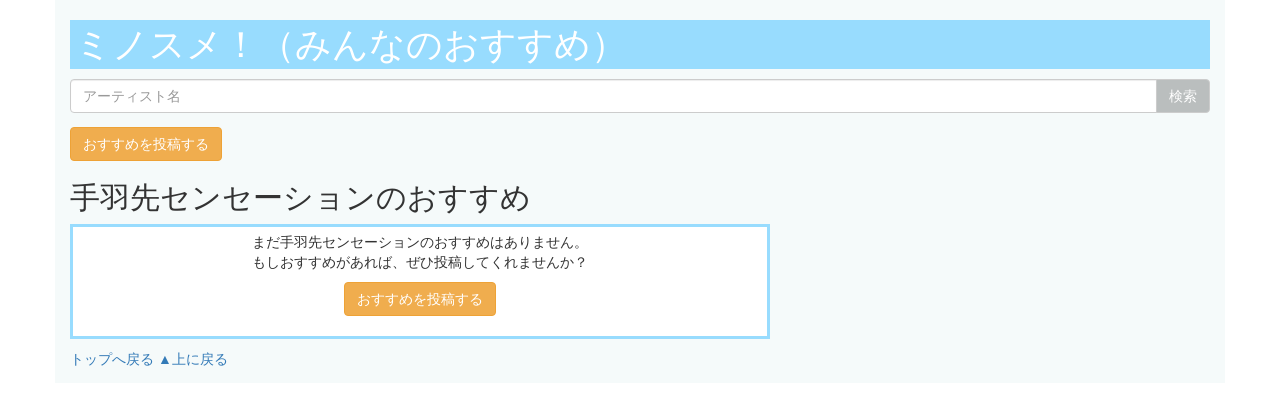

--- FILE ---
content_type: text/html; charset=UTF-8
request_url: http://lightwill.main.jp/minosume/feature/%E6%89%8B%E7%BE%BD%E5%85%88%E3%82%BB%E3%83%B3%E3%82%BB%E3%83%BC%E3%82%B7%E3%83%A7%E3%83%B3
body_size: 2019
content:
<html>
<head>
<meta http-equiv="Content-Type" content="text/html; charset=UTF-8" />
<meta name="viewport" content="width=device-width, initial-scale=1.0">
<meta http-equiv="Content-Style-Type" content="text/css" />
<meta http-equiv="Content-Script-Type" content="text/javascript">
<link href="https://maxcdn.bootstrapcdn.com/bootstrap/3.3.6/css/bootstrap.min.css" rel="stylesheet" integrity="sha384-1q8mTJOASx8j1Au+a5WDVnPi2lkFfwwEAa8hDDdjZlpLegxhjVME1fgjWPGmkzs7" crossorigin="anonymous">
<script src="//ajax.googleapis.com/ajax/libs/jquery/1.11.0/jquery.min.js"></script>
<title>手羽先センセーションのおすすめ:ミノスメ！
</title>
<style>
#site-title{
	color:#fff;
	text-decoration: none;
}
.container{
	background-color:#f5fafa;
}
.title-area{
	padding:5px;
	background-color:#98dcfe;
}
.nav-justified{
	background-color:#bfe7fb;
}
.nav-post{
	background-color:#fff300;
}
.recommend-title{
	border-bottom:solid 1px #dcdcdc;
}
.recommend-area, .form-area{
	width:700px;
	margin:10px 0;
	padding:5px;
	padding-bottom:0;
	border: medium solid #98dcfe;
	background-color:#fff;
}
.recommend-item{
	 border-bottom:solid 1px #f5f5f5;
}
.recommend-comment{
	 border-bottom:solid 1px #dcdcdc;
	 padding:3px 0;
}
.btn-default{
	background-color:#babebe;
	color:#FEFEFE;

}
.pagination {
  margin:0;
}
.recommend-icon {
	font-size: 60%;
	margin-left: 10px;
}

@media (max-width: 600px) {
.recommend-area, .form-area{
  width:100%;
  margin:4px 0;
  padding:2px;
}
.container {
  padding:8px;
}
h1.title-area{
  margin-top:0;
}
{*
table,tbody,tr,th,td {
  display: block;
}
th,td {
float: left;
margin:4px 2px;
}
tr ,.recommend-comment{
clear:both;
}
*}
}

@media (min-width: 601px) {
.sp-only {
  display:none;
}
}
</style>
<meta name="robots" content="noindex"></head>
<body>
<!-- Google tag (gtag.js) -->
<script async src="https://www.googletagmanager.com/gtag/js?id=G-1C3P978KM1"></script>
<script>
  window.dataLayer = window.dataLayer || [];
  function gtag(){dataLayer.push(arguments);}
  gtag('js', new Date());

  gtag('config', 'G-1C3P978KM1');
</script>
  <div class="container">
    <div class="masthead">
      <h1 class="text-muted title-area"><a href="/minosume" id="site-title">ミノスメ！（みんなのおすすめ）</a></h1>
    </div>
            <form action="/minosume/search" method="post" onsubmit="return recommendsearchcheck();">
      <input type="hidden" name="_token" value="CA7XyhmLsBOuUWyK1TbRIWeljEjhH74LA2g5z9n3" />
      <div class="input-group">
        <input id="recommendsearch" name="keyword" type="text" class="form-control" placeholder="アーティスト名">
        <span class="input-group-btn">
          <button class="btn btn-default" type="submit">検索</button>
        </span>
      </div>
    </form>
      <a href="/minosume/post" class="btn btn-warning">おすすめを投稿する</a>
      <h2>手羽先センセーションのおすすめ</h2>            
      <div class="recommend-area">
      <div class="text-center">
        <p>まだ手羽先センセーションのおすすめはありません。<br/>
          もしおすすめがあれば、ぜひ投稿してくれませんか？</p>
        <a href="/minosume/post" class="btn btn-warning">おすすめを投稿する</a>
      <br/><br/>
      </div>
    </div>
    
  <div><a href="/minosume">トップへ戻る</a> <a href="#site-title">▲上に戻る</a></div>
  <form id="edit-form" action="/minosume/post" method="post">
    <input type="hidden" name="_token" value="CA7XyhmLsBOuUWyK1TbRIWeljEjhH74LA2g5z9n3" />
    <input type="hidden" id="edit-id" name="id" value="">
    <input type="hidden" id="edit-password" name="password" value="">
  </form>
  </div> <!-- /container -->
</body>
<script>
$(function(){
  $(".edit-btn").on('click',function(){
    id = $(this).val();
    password = prompt("パスワードを入力してください");
    if (password==null) { //キャンセル
    } else if (password=='') {
      alert('パスワードを入力してください');
    } else {
//      window.location.href = '/minosume/post?id='+id+'&password='+password;
      $('#edit-id').val(id);
      $('#edit-password').val(password);
      $('#edit-form').submit();
    }
  });
});
function recommendsearchcheck(){
  recommendkey = document.getElementById('recommendsearch').value;
  if (!recommendkey || !recommendkey.match(/\S/g)) {
    alert('キーワードが空です。');
    return false;
  }
}
</script>
</html>
